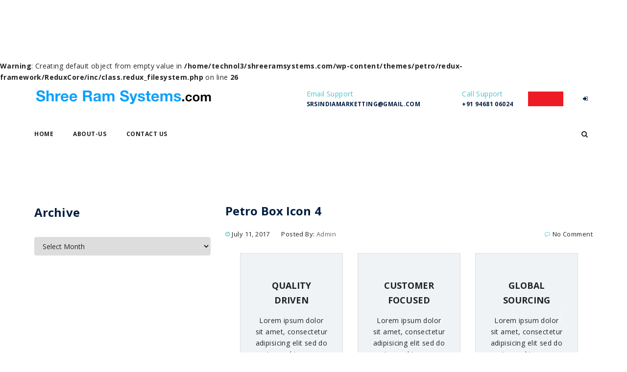

--- FILE ---
content_type: text/html; charset=UTF-8
request_url: https://shreeramsystems.com/nuno-block/petro-box-icon-4/
body_size: 4800
content:
<br />
<b>Warning</b>:  Creating default object from empty value in <b>/home/technol3/shreeramsystems.com/wp-content/themes/petro/redux-framework/ReduxCore/inc/class.redux_filesystem.php</b> on line <b>26</b><br />
<!DOCTYPE html>
<html lang="en-US">
<head>
<meta charset="UTF-8">
<meta name="viewport" content="width=device-width, initial-scale=1, maximum-scale=1">
<link rel="profile" href="http://gmpg.org/xfn/11">
<title>Petro Box Icon 4 &#8211; Shree Ram Systems India (SRS India)</title>
<meta name='robots' content='max-image-preview:large' />
<link rel='dns-prefetch' href='//fonts.googleapis.com' />
<link rel='dns-prefetch' href='//s.w.org' />
<link rel="alternate" type="application/rss+xml" title="Shree Ram Systems India (SRS India) &raquo; Feed" href="https://shreeramsystems.com/feed/" />
<link rel="alternate" type="application/rss+xml" title="Shree Ram Systems India (SRS India) &raquo; Comments Feed" href="https://shreeramsystems.com/comments/feed/" />
		<script type="text/javascript">
			window._wpemojiSettings = {"baseUrl":"https:\/\/s.w.org\/images\/core\/emoji\/13.0.1\/72x72\/","ext":".png","svgUrl":"https:\/\/s.w.org\/images\/core\/emoji\/13.0.1\/svg\/","svgExt":".svg","source":{"concatemoji":"https:\/\/shreeramsystems.com\/wp-includes\/js\/wp-emoji-release.min.js?ver=5.7.14"}};
			!function(e,a,t){var n,r,o,i=a.createElement("canvas"),p=i.getContext&&i.getContext("2d");function s(e,t){var a=String.fromCharCode;p.clearRect(0,0,i.width,i.height),p.fillText(a.apply(this,e),0,0);e=i.toDataURL();return p.clearRect(0,0,i.width,i.height),p.fillText(a.apply(this,t),0,0),e===i.toDataURL()}function c(e){var t=a.createElement("script");t.src=e,t.defer=t.type="text/javascript",a.getElementsByTagName("head")[0].appendChild(t)}for(o=Array("flag","emoji"),t.supports={everything:!0,everythingExceptFlag:!0},r=0;r<o.length;r++)t.supports[o[r]]=function(e){if(!p||!p.fillText)return!1;switch(p.textBaseline="top",p.font="600 32px Arial",e){case"flag":return s([127987,65039,8205,9895,65039],[127987,65039,8203,9895,65039])?!1:!s([55356,56826,55356,56819],[55356,56826,8203,55356,56819])&&!s([55356,57332,56128,56423,56128,56418,56128,56421,56128,56430,56128,56423,56128,56447],[55356,57332,8203,56128,56423,8203,56128,56418,8203,56128,56421,8203,56128,56430,8203,56128,56423,8203,56128,56447]);case"emoji":return!s([55357,56424,8205,55356,57212],[55357,56424,8203,55356,57212])}return!1}(o[r]),t.supports.everything=t.supports.everything&&t.supports[o[r]],"flag"!==o[r]&&(t.supports.everythingExceptFlag=t.supports.everythingExceptFlag&&t.supports[o[r]]);t.supports.everythingExceptFlag=t.supports.everythingExceptFlag&&!t.supports.flag,t.DOMReady=!1,t.readyCallback=function(){t.DOMReady=!0},t.supports.everything||(n=function(){t.readyCallback()},a.addEventListener?(a.addEventListener("DOMContentLoaded",n,!1),e.addEventListener("load",n,!1)):(e.attachEvent("onload",n),a.attachEvent("onreadystatechange",function(){"complete"===a.readyState&&t.readyCallback()})),(n=t.source||{}).concatemoji?c(n.concatemoji):n.wpemoji&&n.twemoji&&(c(n.twemoji),c(n.wpemoji)))}(window,document,window._wpemojiSettings);
		</script>
		<style type="text/css">
img.wp-smiley,
img.emoji {
	display: inline !important;
	border: none !important;
	box-shadow: none !important;
	height: 1em !important;
	width: 1em !important;
	margin: 0 .07em !important;
	vertical-align: -0.1em !important;
	background: none !important;
	padding: 0 !important;
}
</style>
	<link rel='stylesheet' id='gum-nuno-style-css'  href='https://shreeramsystems.com/wp-content/plugins/nuno-builder-addon//css/style.css?ver=5.7.14' type='text/css' media='all' />
<link rel='stylesheet' id='wp-block-library-css'  href='https://shreeramsystems.com/wp-includes/css/dist/block-library/style.min.css?ver=5.7.14' type='text/css' media='all' />
<link rel='stylesheet' id='contact-form-7-css'  href='https://shreeramsystems.com/wp-content/plugins/contact-form-7/includes/css/styles.css?ver=5.4.1' type='text/css' media='all' />
<link rel='stylesheet' id='crellyslider.min-css'  href='https://shreeramsystems.com/wp-content/plugins/crelly-slider/css/crellyslider.min.css?ver=1.4.5' type='text/css' media='all' />
<link rel='stylesheet' id='builder-style-css'  href='https://shreeramsystems.com/wp-content/plugins/nuno-builder/css/abuilder_style.css?ver=5.7.14' type='text/css' media='all' />
<!--[if IE 9]>
<link rel='stylesheet' id='scroll-spy-ie-css'  href='https://shreeramsystems.com/wp-content/plugins/nuno-builder//css/scroll_spy_ie9.css?ver=5.7.14' type='text/css' media='all' />
<![endif]-->
<link rel='stylesheet' id='scroll-spy-css'  href='https://shreeramsystems.com/wp-content/plugins/nuno-builder/css/scroll_spy.css?ver=5.7.14' type='text/css' media='all' />
<link rel='stylesheet' id='petro-stylesheet-css'  href='https://shreeramsystems.com/wp-content/themes/petro/style.css?ver=5.7.14' type='text/css' media='all' />
<link rel='stylesheet' id='bootstrap-css'  href='https://shreeramsystems.com/wp-content/themes/petro/css/bootstrap.css?ver=3.3.5' type='text/css' media='all' />
<link rel='stylesheet' id='awesomeicon-css'  href='https://shreeramsystems.com/wp-content/plugins/nuno-builder//font-awesome/font-awesome.css?ver=5.7.14' type='text/css' media='all' />
<link rel='stylesheet' id='petro-glyph-css'  href='https://shreeramsystems.com/wp-content/themes/petro/fonts/petro-construction/petro-construction.css?ver=5.7.14' type='text/css' media='all' />
<link rel='stylesheet' id='petro-main-style-css'  href='https://shreeramsystems.com/wp-content/themes/petro/css/themestyle.css?ver=5.7.14' type='text/css' media='all' />
<link rel='stylesheet' id='Open-Sans-font-css'  href='//fonts.googleapis.com/css?family=Open+Sans%3A400%2C400i%2C+600%2C700%2C800&#038;ver=5.7.14' type='text/css' media='all' />
<link rel='stylesheet' id='petro-site-style-css'  href='https://shreeramsystems.com/wp-content/themes/petro/css/style.css?ver=5.7.14' type='text/css' media='all' />
<script type='text/javascript' src='https://shreeramsystems.com/wp-includes/js/jquery/jquery.min.js?ver=3.5.1' id='jquery-core-js'></script>
<script type='text/javascript' src='https://shreeramsystems.com/wp-includes/js/jquery/jquery-migrate.min.js?ver=3.3.2' id='jquery-migrate-js'></script>
<script type='text/javascript' src='https://shreeramsystems.com/wp-includes/js/jquery/ui/core.min.js?ver=1.12.1' id='jquery-ui-core-js'></script>
<script type='text/javascript' src='https://shreeramsystems.com/wp-content/plugins/crelly-slider/js/jquery.crellyslider.min.js?ver=1.4.5' id='jquery.crellyslider.min-js'></script>
<link rel="https://api.w.org/" href="https://shreeramsystems.com/wp-json/" /><link rel="EditURI" type="application/rsd+xml" title="RSD" href="https://shreeramsystems.com/xmlrpc.php?rsd" />
<link rel="wlwmanifest" type="application/wlwmanifest+xml" href="https://shreeramsystems.com/wp-includes/wlwmanifest.xml" /> 
<meta name="generator" content="WordPress 5.7.14" />
<link rel="canonical" href="https://shreeramsystems.com/nuno-block/petro-box-icon-4/" />
<link rel='shortlink' href='https://shreeramsystems.com/?p=3261' />
<link rel="alternate" type="application/json+oembed" href="https://shreeramsystems.com/wp-json/oembed/1.0/embed?url=https%3A%2F%2Fshreeramsystems.com%2Fnuno-block%2Fpetro-box-icon-4%2F" />
<link rel="alternate" type="text/xml+oembed" href="https://shreeramsystems.com/wp-json/oembed/1.0/embed?url=https%3A%2F%2Fshreeramsystems.com%2Fnuno-block%2Fpetro-box-icon-4%2F&#038;format=xml" />
<style type="text/css">
@media (min-width: 992px) {
  .page-heading.fixed,
  .page-heading .wp-custom-header{
    min-height:  350px;
  }
  .page-heading .wp-custom-header{
    height: 350px;
  }
}
</style>
</head>
<body class="nuno-block-template-default single single-nuno-block postid-3261 wp-custom-logo slide-bar-right sidebar-left">
<div class="main-container ">
  <div class="page-heading ">
    <div  class="top-heading ">
<div class="middle-section-header">
<div class="container">
	<div class="middle-section-inner">
<div class="middle-bar-module heading-module logo">
  <div class="logo-image">
<a href="https://shreeramsystems.com/" class="custom-logo-link" rel="home"><img width="366" height="57" src="https://shreeramsystems.com/wp-content/uploads/2020/05/logo.png" class="custom-logo" alt="" loading="lazy" /></a></div>
</div>

<div class="middle-bar-module heading-module"><ul class="icon-graphic icon-align-right">
	<li>		<div class="graphic-cell">
						<span class="info-title">Email Support</span>
										<span class="info-label">SRSINDIAMARKETTING@GMAIL.COM</span>
					</div>
	</li>
	<li>		<div class="graphic-cell">
						<span class="info-title">Call Support</span>
										<span class="info-label">+91 94681 06024</span>
					</div>
	</li>
</ul>
</div><div class="middle-bar-module heading-module"><div class="quote-menu collapse">
<a class="btn btn-primary quote-btn" target="_blank" href=""></a>
</div>
</div><div class="middle-bar-module heading-module"><span class="slide-bar"><i class="fa-sign-in"></i></span>
</div></div>
</div>
</div>

<div class="bottom-section-header ">
<div class="container">
	<div class="bottom-section-inner"><div class="bottom-bar-module heading-module"><div class="module-main-menu">
<ul id="menu-final" class="main-menu navbar-collapse collapse"><li id="menu-item-4072" class="menu-item menu-item-type-post_type menu-item-object-page menu-item-home menu-item-4072"><a href="https://shreeramsystems.com/">Home</a></li>
<li id="menu-item-4070" class="menu-item menu-item-type-post_type menu-item-object-page menu-item-4070"><a href="https://shreeramsystems.com/about-us/">about-us</a></li>
<li id="menu-item-4010" class="menu-item menu-item-type-post_type menu-item-object-page menu-item-4010"><a href="https://shreeramsystems.com/contact-us/">Contact Us</a></li>
</ul></div></div><div class="bottom-bar-module heading-module"><ul class="search-form nav navbar-nav">
	<li class="dropdown">
	  	<a href="#" class="dropdown-toggle" data-toggle="dropdown" data-hover="dropdown" role="button" aria-haspopup="true" aria-expanded="false"><i class="fa fa-search"></i></a>
  		<ul class="dropdown-menu">
			<li>
	<form role="search" method="get" class="navbar-form" action="https://shreeramsystems.com/">
	<div class="form-group">
		<input type="search" class="search-field form-control" placeholder="Type and hit enter" value="" name="s" title="Search for:" />
	</div>
	</form>

			</li>
	  	</ul>
	</li>
</ul></div></div>  
</div>
</div>
</div><div class="navigation-bar sticky">
  <div class="container">
    <div class="navigation-bar-inner">
<a href="https://shreeramsystems.com/" class="regular-logo custom-logo-link" rel="home"><img width="366" height="57" src="https://shreeramsystems.com/wp-content/uploads/2020/05/logo.png" class="" alt="" loading="lazy" srcset="https://shreeramsystems.com/wp-content/uploads/2020/05/logo.png 366w, https://shreeramsystems.com/wp-content/uploads/2020/05/logo-300x47.png 300w" sizes="(max-width: 366px) 100vw, 366px" /></a><button class="navbar-toggle toggle-main-menu" type="button" onclick="javascript:;" data-toggle="collapse" data-target=".navigation-bar-mobile">
    <span class="menu-bar">
      <span></span>
      <span></span>
      <span></span>
    </span>
  </button>
<div class="heading-module"><div class="module-main-menu">
<ul id="menu-final-1" class="main-menu navbar-collapse collapse"><li class="menu-item menu-item-type-post_type menu-item-object-page menu-item-home menu-item-4072"><a href="https://shreeramsystems.com/">Home</a></li>
<li class="menu-item menu-item-type-post_type menu-item-object-page menu-item-4070"><a href="https://shreeramsystems.com/about-us/">about-us</a></li>
<li class="menu-item menu-item-type-post_type menu-item-object-page menu-item-4010"><a href="https://shreeramsystems.com/contact-us/">Contact Us</a></li>
</ul></div></div>    </div>
   <div class="navigation-bar-mobile collapse"></div>
  </div>
</div>
  <div class="custom-page-title align-left">
    <div class="container">
      <h1 class="h1 page-title">Nuno Sections</h1><ol class="breadcrumb"><li><a href="https://shreeramsystems.com/" title="Home">Home</a></li>
<li class="active">Petro Box Icon 4</li></ol>    </div>
  </div>
    </div>
  <div class="main-content clearfix ">
		<div class="container">
		<div class="row">
		<div class="content col-xs-12 col-sm-6 col-sm-push-6 col-md-8 col-md-push-4"><article id="post-3261" class="post-3261 nuno-block type-nuno-block status-publish hentry nuno_block_cat-iconboxes nuno_block_cat-petro-sections">
	<div class="post-content">
		<h2 class="post-title bot-m20">Petro Box Icon 4</h2>
<ul class="post-meta-info">
		<li class="meta date-info"><i class="fa fa-clock-o"></i>July 11, 2017</li>
		<li class="meta user-info">Posted by: <a href="https://shreeramsystems.com/author/admin/">admin</a></li>
	<li class="meta comment-info"><i class="fa fa-comment-o"></i>no comment</li>
</ul><div class="content-full clearfix">	
<div class="container-fluid"><div class="container"><div id="element_1176947102036" class="el_row row"><div class="inner-row"><div id="element_2" class="el_column col-md-12"><div class="inner-column"><div id="element_3176947102090" class="row el_row"><div class="inner-row"><div id="element_4" class="el_column col-md-4"><div class="inner-column"><div id="element_5" class="module-iconboxes style-4"><div class="iconboxes-wrap" ><span class="box"><i  class="fa-star-o">&nbsp;</i></span><div class="text-wrap"><h4 class="box-heading" >QUALITY DRIVEN</h4><div class="iconboxes-text">Lorem ipsum dolor sit amet, consectetur adipisicing elit sed do eiusmod tempor.</div></div></div></div></div></div><div id="element_6" class="el_column col-md-4"><div class="inner-column"><div id="element_7" class="module-iconboxes style-4"><div class="iconboxes-wrap" ><span class="box"><i  class="fa-umbrella">&nbsp;</i></span><div class="text-wrap"><h4 class="box-heading" >CUSTOMER FOCUSED</h4><div class="iconboxes-text">Lorem ipsum dolor sit amet, consectetur adipisicing elit sed do eiusmod tempor.</div></div></div></div></div></div><div id="element_8" class="el_column col-md-4"><div class="inner-column"><div id="element_9" class="module-iconboxes style-4"><div class="iconboxes-wrap" ><span class="box"><i  class="fa-group">&nbsp;</i></span><div class="text-wrap"><h4 class="box-heading" >GLOBAL SOURCING</h4><div class="iconboxes-text">Lorem ipsum dolor sit amet, consectetur adipisicing elit sed do eiusmod tempor.</div></div></div></div></div></div></div></div></div></div></div></div></div></div>
</div>
<div class="clearfix"></div>
<div class="content-comments clearfix">
<div id="comments" class="comments-area">

	</div></div>
	</div>
</article>

			</div>
				<div class="sidebar col-xs-12 col-sm-6 col-sm-pull-6 col-md-4 col-md-pull-8">
		<div class="widgets-container">
		<div class="widget archives-2 widget_archive"><div class="h6 widget-title">Archive</div>		<label class="screen-reader-text" for="archives-dropdown-2">Archive</label>
		<select id="archives-dropdown-2" name="archive-dropdown">
			
			<option value="">Select Month</option>
				<option value='https://shreeramsystems.com/2020/05/'> May 2020 &nbsp;(1)</option>

		</select>

<script type="text/javascript">
/* <![CDATA[ */
(function() {
	var dropdown = document.getElementById( "archives-dropdown-2" );
	function onSelectChange() {
		if ( dropdown.options[ dropdown.selectedIndex ].value !== '' ) {
			document.location.href = this.options[ this.selectedIndex ].value;
		}
	}
	dropdown.onchange = onSelectChange;
})();
/* ]]> */
</script>
			</div>		</div>
	</div>
			</div>
		</div>
	</div>

<div class="footer-copyright ">
	<div class="container">
		<p>© 2020 Shree Ram Systems India or SRS India. All right reserved.</p>
	</div>
</div>
</div>

<div id="toTop"><span></span></div>
<script type='text/javascript' src='https://shreeramsystems.com/wp-includes/js/dist/vendor/wp-polyfill.min.js?ver=7.4.4' id='wp-polyfill-js'></script>
<script type='text/javascript' id='wp-polyfill-js-after'>
( 'fetch' in window ) || document.write( '<script src="https://shreeramsystems.com/wp-includes/js/dist/vendor/wp-polyfill-fetch.min.js?ver=3.0.0"></scr' + 'ipt>' );( document.contains ) || document.write( '<script src="https://shreeramsystems.com/wp-includes/js/dist/vendor/wp-polyfill-node-contains.min.js?ver=3.42.0"></scr' + 'ipt>' );( window.DOMRect ) || document.write( '<script src="https://shreeramsystems.com/wp-includes/js/dist/vendor/wp-polyfill-dom-rect.min.js?ver=3.42.0"></scr' + 'ipt>' );( window.URL && window.URL.prototype && window.URLSearchParams ) || document.write( '<script src="https://shreeramsystems.com/wp-includes/js/dist/vendor/wp-polyfill-url.min.js?ver=3.6.4"></scr' + 'ipt>' );( window.FormData && window.FormData.prototype.keys ) || document.write( '<script src="https://shreeramsystems.com/wp-includes/js/dist/vendor/wp-polyfill-formdata.min.js?ver=3.0.12"></scr' + 'ipt>' );( Element.prototype.matches && Element.prototype.closest ) || document.write( '<script src="https://shreeramsystems.com/wp-includes/js/dist/vendor/wp-polyfill-element-closest.min.js?ver=2.0.2"></scr' + 'ipt>' );( 'objectFit' in document.documentElement.style ) || document.write( '<script src="https://shreeramsystems.com/wp-includes/js/dist/vendor/wp-polyfill-object-fit.min.js?ver=2.3.4"></scr' + 'ipt>' );
</script>
<script type='text/javascript' id='contact-form-7-js-extra'>
/* <![CDATA[ */
var wpcf7 = {"api":{"root":"https:\/\/shreeramsystems.com\/wp-json\/","namespace":"contact-form-7\/v1"},"cached":"1"};
/* ]]> */
</script>
<script type='text/javascript' src='https://shreeramsystems.com/wp-content/plugins/contact-form-7/includes/js/index.js?ver=5.4.1' id='contact-form-7-js'></script>
<script type='text/javascript' src='https://shreeramsystems.com/wp-content/themes/petro/js/modernizr.custom.js?ver=1.0' id='modernizr-js'></script>
<script type='text/javascript' src='https://shreeramsystems.com/wp-content/themes/petro/js/bootstrap.min.js?ver=3.2.0' id='bootstrap-js'></script>
<script type='text/javascript' src='https://shreeramsystems.com/wp-content/themes/petro/js/themescript.js?ver=1.0' id='petro-theme-script-js'></script>
<script type='text/javascript' id='petro-theme-script-js-after'>
                                    
</script>
<script type='text/javascript' src='https://shreeramsystems.com/wp-content/themes/petro/js/jquery.magnific-popup.min.js?ver=1.0' id='jquery.magnific-popup-js'></script>
<script type='text/javascript' src='https://shreeramsystems.com/wp-includes/js/comment-reply.min.js?ver=5.7.14' id='comment-reply-js'></script>
<script type='text/javascript' src='https://shreeramsystems.com/wp-includes/js/wp-embed.min.js?ver=5.7.14' id='wp-embed-js'></script>
<style type="text/css">#element_5 {font-weight:0;}
#element_7 {font-weight:0;}
#element_9 {font-weight:0;}
#element_1176947102036 > .inner-row {background-color:#ffffff}
@media (max-width: 992px) {
#element_5{margin-bottom:40px}
#element_7{margin-bottom:40px}
#element_9{margin-bottom:40px}
}

@media (max-width: 480px) {
#element_5{margin-bottom:40px}
#element_7{margin-bottom:40px}
#element_9{margin-bottom:40px}
}
</style></body>
</html>

--- FILE ---
content_type: text/css
request_url: https://shreeramsystems.com/wp-content/plugins/nuno-builder-addon//css/style.css?ver=5.7.14
body_size: 1414
content:
/*  timeline  */

.el-timeline{
  position: relative;
}

.el-timeline::before {
    position: absolute;
    background: #333333;
    content: "";
    height: 100%;
    width: 1px;
    left: 50%;
    top: 0;
    display: block;
}

.el-timeline .year {
    background: #ccc;
    border-radius: 50%;
    height: 72px;
    left: 50%;
    position: relative;
    text-align: center;
    width: 72px;
    -webkit-transform: translateX(-50%);
    -o-transform: translateX(-50%);
    transform: translateX(-50%);
}

.el-timeline .year h3 {
    color: #333333;
    font-size: 1em;
    position: absolute;
    padding: 0;
    margin: 0;
    top: 50%;
    left: 50%;
    -webkit-transform: translate(-50%, -50%);
    -o-transform: translate(-50%, -50%);
    transform: translate(-50%, -50%);

}

.el-timeline .single-timeline-item {
    position: relative;
    padding-left: 50%;
}

.el-timeline .single-timeline-item .thumb {
    position: absolute;

    right: 50%;
    top: 14px;
    margin-right: 20px;

}

.el-timeline .single-timeline-item .thumb .box {
    display: table;
    height: 100%;
    width: 100%;
    position: relative;
}


.el-timeline .single-timeline-item .thumb::after {
    border: solid 1px #333333;
    background: #fff;
    border-radius: 50%;
    content: "";
    height: 14px;
    width: 14px;
    position: absolute;
    right: -27px;
    top: 50%;

    -webkit-transform: translateY(-50%);
    -o-transform: translateY(-50%);
    transform: translateY(-50%);

    -webkit-transition: all 0.4s ease;
    -o-transition: all 0.4s ease;
    transition: all 0.4s ease;
}

.el-timeline .single-timeline-item .thumb::before {
    border-bottom: solid 1px #333333;
    content: "";
    height: 1px;
    width: 65px;
    position: absolute;
    left: 100%;
    top: 50%;

    -webkit-transform: translateY(-50%);
    -o-transform: translateY(-50%);
    transform: translateY(-50%);

    -webkit-transition: all 0.4s ease;
    -o-transition: all 0.4s ease;
    transition: all 0.4s ease;
}
.el-timeline .single-timeline-item .text-holder .date {
    margin-top: 0;
}

.el-timeline .single-timeline-item .text-holder {
    margin-left: 45px;
    padding: 0 0 0 12px;
    transition: all 500ms ease;
    border-radius: 5px;
    -moz-transition: all 500ms ease;
    -webkit-transition: all 500ms ease;
    -ms-transition: all 500ms ease;
    -o-transition: all 500ms ease;
    border: solid 1px #333333;
    margin-bottom: 50px;
    background: #ffffff;
    padding: 20px 10px 10px;
}

.el-timeline .single-timeline-item.leaf-position-right{
    padding-left: 0;
    padding-right: 50%;
}

.el-timeline .single-timeline-item.leaf-position-right .text-holder{
    margin-left: 0;
    margin-right: 45px;
}

.el-timeline .single-timeline-item.leaf-position-right .thumb{
    left: 50%;
    right: unset;
    margin-left: 20px;
    margin-right: 0;
}

.el-timeline .single-timeline-item.leaf-position-right .thumb::before{
    right: 100%;
    left: unset;
}

.el-timeline .single-timeline-item.leaf-position-right .thumb::after{
    left: -27px;
    right: unset;
}

@media(max-width: 768px){

    .el-timeline .single-timeline-item,
    .el-timeline .single-timeline-item.leaf-position-left,
    .el-timeline .single-timeline-item.leaf-position-right{
        padding: 0;

    }

    .el-timeline .single-timeline-item .thumb,
    .el-timeline .single-timeline-item.leaf-position-right .thumb{
        position: relative;
        right: 0;
        left: 0;
        top: 0;
        bottom: 0;
        margin: 0;
        display: block;
        clear: both;
    }

    .el-timeline .single-timeline-item .thumb:before{
        display: none;
    }

    .el-timeline .single-timeline-item .thumb{
        padding-left: 50%;
    }

    .el-timeline .single-timeline-item .thumb .box{
        padding-left: 20px;
    }

    .el-timeline .single-timeline-item.leaf-position-right .thumb .box{
        padding-right: 20px;
        padding-left: 0;
    }

    .el-timeline .single-timeline-item.leaf-position-right .thumb{
        padding-right: 50%;
        padding-left: 0;
    }
    
    .el-timeline .single-timeline-item .thumb::after,
    .el-timeline .single-timeline-item.leaf-position-right .thumb::after {
        left: 50%;
        right: unset;
        -webkit-transform: translate(-50%, -50%);
        -o-transform: translate(-50%, -50%);
        transform: translate(-50%, -50%);
    }

    .el-timeline .single-timeline-item .text-holder,
    .el-timeline .single-timeline-item.leaf-position-right .text-holder{
        margin: 50px 0;
    }
}

/* testimonial */
.soul_testimonial{
    text-align: left;
}

.soul_testimonial h1,
.soul_testimonial h2,
.soul_testimonial h3,
.soul_testimonial h4,
.soul_testimonial h5,
.soul_testimonial h6{
    margin: 0;
}

.soul_testimonial .top-image img {
    margin: 0 auto;
}

.soul_testimonial.style-circle .profile-image img,
.soul_testimonial.style-circle .top-image img {
    border-radius: 50%;
}



.soul_testimonial.style-rounded .top-image img,
.soul_testimonial.style-rounded .profile-image img  {
    border-radius: 10%;
}


.soul_testimonial.content-align-center{
    text-align: center;
}

.soul_testimonial.content-align-left{
    text-align: left;
}

.soul_testimonial.content-align-right{
    text-align: right;
}

.soul_testimonial.thumb-left .profile-image{
    float: left;
    margin-right: 15px;
}

.soul_testimonial.thumb-right .profile-image{
    float: right;
    margin-left: 15px;
}

/* portfolio */

.gum_portfolio  .portfolio-filter{
    text-align: center;
    list-style: none;
    padding: 0;
    margin: 20px 0 30px;
    display: block;
    position: relative;
}

.gum_portfolio  .portfolio-filter li{
    display: inline-block;
}

.gum_portfolio  .portfolio-filter li > a{
    padding: 5px 15px;
}


.gum_portfolio .portfolio-content{
    position: relative;
    margin-right: -15px;
    margin-left: -15px;
}

.gum_portfolio .portfolio-content .portfolio{
    display: inline-block;
    margin: 0;
    width: 100%;
    position: relative;
    vertical-align: top;
    padding: 15px;

}


.portfolio-content .portfolio .portfolio-image{
    position: relative;
}

.portfolio-content .portfolio .portfolio-image img{
    display: block;
    margin: 0 auto;
    width: 100%;
    height: auto;
    max-width: 100%;
}

.portfolio-content .portfolio .image-overlay{
    position: absolute;
    width: 100%;
    height: 100%;
    top: 0;
    left: 0;
    right: 0;
    bottom: 0;
    opacity: 0;
    visibility: hidden;

    -webkit-transition: all .2s ease-in-out;
    -ms-transition: all .2s ease-in-out;
    transition: all .2s ease-in-out;

}

.portfolio-content .portfolio .image-overlay-container{
    border: solid 5px #cccccc;
    width: 100%;
    height: 100%;
    top: 50%;
    left: 50%;
    position: absolute;

    -webkit-transform: translate(-50%, -50%);
    -o-transform: translate(-50%, -50%);
    transform: translate(-50%, -50%);


}

.portfolio-content .portfolio .portfolio-info{

    width: 100%;
    top: 50%;
    left: 50%;
    position: absolute;
    text-align: center;
    -webkit-transform: translate(-50%, -50%);
    -o-transform: translate(-50%, -50%);
    transform: translate(-50%, -50%);
}

.portfolio-content .portfolio:hover .image-overlay{
    opacity: 1;
    visibility: visible;

}

@media (min-width: 768px) {
    .gum_portfolio.col-2 .portfolio-content .portfolio,
    .gum_portfolio.col-3 .portfolio-content .portfolio,
    .gum_portfolio.col-4 .portfolio-content .portfolio{
        width: 50%;
    }

}

@media (min-width: 998px) {
    .gum_portfolio.col-2 .portfolio-content .portfolio{
        width: 50%;
    }

    .gum_portfolio.col-3 .portfolio-content .portfolio{
        width: 33.33%;
    }

    .gum_portfolio.col-4 .portfolio-content .portfolio{
        width: 25%;
    }
}


.layout-slide .portfolio-content .portfolio .image-overlay{

    height: 65%;
    left: 0;
    right: 0;
    top: unset;
    bottom: 0;
    opacity: 1;
    visibility: visible;
    width: 100%;

    -webkit-transform: translate(0,0);
    -o-transform: translate(0,0);
    transform: translate(0,0);
}

.layout-slide .portfolio  .wrap-inner{
    position: relative;
    overflow: hidden;
}

.layout-slide .portfolio .portfolio-excerpt{
    max-height: 70px;
    overflow: hidden;

}

.layout-slide .portfolio-content .portfolio .image-overlay{
    padding: 0;
}

.layout-slide .portfolio .portfolio-info{
    text-align: left;
    left: 0;
    right: 0;
    top: 0;
    -webkit-transform: translate(0,0);
    -o-transform: translate(0,0);
    transform: translate(0,0);


}

.layout-slide .portfolio .image-overlay-container{
    border: none;
    padding: 20px;
    background-color: rgba(0,0,0,0.6);
}


/* iconbox */
.module-iconboxes.style-4 .box{
    margin-right: 5px;
}

.module-iconboxes.style-4 .box i{
    display: inline-table;

}

.module-iconboxes .box-heading.decoration:after{
    content: '';
    height: 2px;
    width: 30px;
    display: block;
    margin: 5px 0;
    background: #ccc;
}

.module-iconboxes.content-align-left .box-heading.decoration:after{
    margin: 5px 0;
    margin-right: auto;
}

.module-iconboxes.style-10 .box-heading.decoration:after,
.module-iconboxes.style-3 .box-heading.decoration:after,
.module-iconboxes.content-align-right .box-heading.decoration:after{
    margin: 5px 0;
    margin-left: auto;
}

.module-iconboxes.style-1 .box-heading.decoration:after,
.module-iconboxes.style-8 .box-heading.decoration:after,
.module-iconboxes.content-align-center .box-heading.decoration:after{
    margin-left: auto;
    margin-right: auto;
}

.module-iconboxes.style-8.icon-align-left  .iconboxes-wrap .box i{
    margin-left: 0;
}

.module-iconboxes.style-8.icon-align-right  .iconboxes-wrap .box i{
    margin-right: 0;
}

.module-iconboxes.style-8.icon-align-center  .iconboxes-wrap .box i{
    margin-right: auto;
    margin-left: auto;
}


.module-iconboxes.style-11:hover{
    background-color: initial !important;
}

.module-iconboxes.style-11:hover .box i,
.module-iconboxes.style-11:hover .box-heading,
.module-iconboxes.style-11:hover .iconboxes-text{

    color: initial !important;
}

.module-iconboxes.style-11 .iconboxes-wrap{
    -webkit-transform: translateY(50%);
    -o-transform: translateY(50%);
    transform: translateY(50%);

    -webkit-transition: transform 0.3s ease;
    -ms-transition: transform 0.3s ease;
    transition: transform 0.3s ease;

}

.module-iconboxes.style-11 .iconboxes-text{
    opacity: 0;
    visibility: hidden;

    -webkit-transition: visibility .4s ease, opacity .5s ease;
    -ms-transition: visibility .4s ease, opacity .5s ease;
    transition: visibility .4s ease, opacity .5s ease;

}

.module-iconboxes.style-11:hover .iconboxes-text{
    opacity: 1;
    visibility: visible;

}

.module-iconboxes.style-11:hover .iconboxes-wrap{
    -webkit-transform: translateY(0%);
    -o-transform: translateY(0%);
    transform: translateY(0%);
}

.portfolio-carousel{
    position: relative;
}

.portfolio-carousel .owl-custom-pagination{
    position: absolute;
    left: 0;
    right: 0;
    top: 100%;
    margin-top: 10px;
}

.portfolio-carousel .owl-dots{
    text-align: center;
    margin-top: 1em;
}

.portfolio-carousel .owl-dot:hover span,
.portfolio-carousel .owl-dot.active span{
    filter: Alpha(Opacity=100);
    opacity: 1;    
}


.portfolio-carousel .owl-custom-pagination.position-top{
    top: unset;
    bottom: 100%;
    margin-top: 0;
    margin-bottom: 10px;
}

.petro_service .module-iconboxes{
    height: 100%;
}